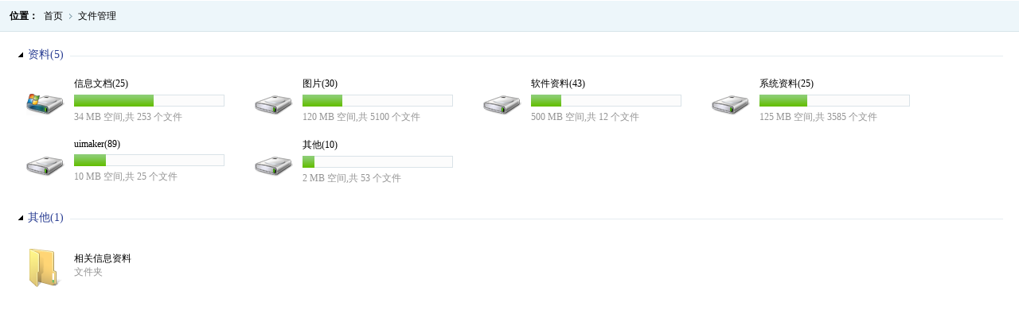

--- FILE ---
content_type: text/html
request_url: https://yujianni.top/uploads/ys/20171220/03/computer.html
body_size: 855
content:
<!DOCTYPE html PUBLIC "-//W3C//DTD XHTML 1.0 Transitional//EN" "http://www.w3.org/TR/xhtml1/DTD/xhtml1-transitional.dtd">
<html xmlns="http://www.w3.org/1999/xhtml">
<head>
<meta http-equiv="Content-Type" content="text/html; charset=utf-8" />
<title>无标题文档</title>
<link href="css/style.css" rel="stylesheet" type="text/css" />
<script type="text/javascript" src="js/jquery.js"></script>

<script language="javascript">
$(function(){	
	//导航切换
	$(".disklist li").click(function(){
		$(".disklist li.selected").removeClass("selected")
		$(this).addClass("selected");
	})	
})	
</script>

</head>


<body>

	<div class="place">
    <span>位置：</span>
    <ul class="placeul">
    <li><a href="#">首页</a></li>
    <li><a href="#">文件管理</a></li>
    </ul>
    </div>
    
    <div class="comtitle">
    <span><img src="images/clist.png" /></span>
    <h2>资料(5)</h2>
    <div class="rline"></div>
    </div>
    
    
    <ul class="disklist">
    
    <li>
    <a href="filelist.html">
    <div class="dleft1"></div>    
    <div class="dright">
    <h2>信息文档(25)</h2>
    <div class="dinfo"><span style="width:100px;"></span></div>
    <p>34 MB 空间,共 253 个文件</p>    
    </div>
    </a>
    </li>
    
    <li>
    <div class="dleft"></div>    
    <div class="dright">
    <h2>图片(30)</h2>
    <div class="dinfo"><span style="width:50px;"></span></div>
    <p>120 MB 空间,共 5100 个文件</p>    
    </div>
    </li>
    
    <li>
    <div class="dleft"></div>    
    <div class="dright">
    <h2>软件资料(43)</h2>
    <div class="dinfo"><span style="width:38px;"></span></div>
    <p>500 MB 空间,共 12 个文件</p>    
    </div>
    </li>
    
    <li>
    <div class="dleft"></div>    
    <div class="dright">
    <h2>系统资料(25)</h2>
    <div class="dinfo"><span style="width:60px;"></span></div>
    <p>125 MB 空间,共 3585 个文件</p>    
    </div>
    </li>
    
    <li class="selected">
    <div class="dleft"></div>    
    <div class="dright">
    <h2>uimaker(89)</h2>
    <div class="dinfo"><span style="width:40px;"></span></div>
    <p>10 MB 空间,共 25 个文件</p>    
    </div>
    </li>
    
    <li>
    <div class="dleft"></div>    
    <div class="dright">
    <h2>其他(10)</h2>
    <div class="dinfo"><span style="width:15px;"></span></div>
    <p>2 MB 空间,共 53 个文件</p>    
    </div>
    </li>
    
    
    </ul>
    
    
    
    <div class="comtitle">
    <span><img src="images/clist.png" /></span>
    <h2>其他(1)</h2>
    <div class="rline"></div>
    </div>
    
    
    <ul class="disklist">
    <li>
    <div class="dleft2"></div>    
    <div class="dright">
    <h3>相关信息资料</h3>
    <p>文件夹</p>    
    </div>
    </li>  
    </ul>
    
    
   

</body>

</html>


--- FILE ---
content_type: text/css
request_url: https://yujianni.top/uploads/ys/20171220/03/css/style.css
body_size: 5032
content:
@charset "utf-8";
/* CSS Document */
/***
 * uimaker
 * http://www.uimaker.com
 * e-mail: admin@uimaker.com
 */
*{font-size:9pt;border:0;margin:0;padding:0;}
body{font-family:'微软雅黑'; margin:0 auto;min-width:980px;}
ul{display:block;margin:0;padding:0;list-style:none;}
li{display:block;margin:0;padding:0;list-style: none;}
img{border:0;}
dl,dt,dd,span{margin:0;padding:0;display:block;}
a,a:focus{text-decoration:none;color:#000;outline:none;blr:expression(this.onFocus=this.blur());}
a:hover{color:#00a4ac;text-decoration:none;}
table{border-collapse:collapse;border-spacing: 0;}
cite{font-style:normal;}
h2{font-weight:normal;}

/*cloud*/

#mainBody {width:100%;height:100%;position:absolute;z-index:-1;}
.cloud {position:absolute;top:0px;left:0px;width:100%;height:100%;background:url(../images/cloud.png) no-repeat;z-index:1;opacity:0.5;}
#cloud2 {z-index:2;}


/*login*/
.logintop{height:47px; position:absolute; top:0; background:url(../images/loginbg1.png) repeat-x;z-index:100; width:100%;}
.logintop span{color:#fff; line-height:47px; background:url(../images/loginsj.png) no-repeat 21px 18px; text-indent:44px; color:#afc5d2; float:left;}
.logintop ul{float:right; padding-right:30px;}
.logintop ul li{float:left; margin-left:20px; line-height:47px;}
.logintop ul li a{color:#afc5d2;}
.logintop ul li a:hover{color:#fff;}
.loginbody{background:url(../images/loginbg3.png) no-repeat center center; width:100%; height:585px; overflow:hidden; position:absolute; top:47px;}
.systemlogo{background:url(../images/loginlogo.png) no-repeat center;width:100%; height:71px; margin-top:75px;}
.loginbox{width:692px; height:336px; background:url(../images/logininfo.png) no-repeat; margin-top:30px;}
.loginbox ul{margin-top:88px; margin-left:285px;}
.loginbox ul li{margin-bottom:25px;}
.loginbox ul li label{color:#687f92; padding-left:25px;}
.loginbox ul li label a{color:#687f92;}
.loginbox ul li label a:hover{color:#3d96c9;}
.loginbox ul li label input{margin-right:5px;}
.loginuser{width:299px; height:48px; background:url(../images/loginuser.png) no-repeat; border:none; line-height:48px; padding-left:44px; font-size:14px; font-weight:bold;}
.loginpwd{width:299px; height:48px; background:url(../images/loginpassword.png) no-repeat; border:none;line-height:48px; padding-left:44px; font-size:14px; color:#90a2bc;}
.loginbtn{width:111px;height:35px; background:url(../images/buttonbg.png) repeat-x; font-size:14px; font-weight:bold; color:#fff;cursor:pointer; line-height:35px;}
.loginbm{height:50px; line-height:50px; text-align:center; background:url(../images/loginbg2.png) repeat-x;position:absolute; bottom:0; width:100%; color:#0b3a58;}
.loginbm a{font-weight:bold;color:#0b3a58;}
.loginbm a:hover{color:#fff;}


/*top.html*/
.header{height:88px;}
.topleft{height:88px;background:url(../images/topleft.jpg) no-repeat;float:left; width:300px;}
.topleft img{margin-top:12px;margin-left:10px;}
.topright{height:88px;background:url(../images/topright.jpg) no-repeat right;float:right;}
.nav{float:left;}
.nav li{float:left;width:87px;height:88px; text-align:center;}
.nav li a{display:block;width:87px;height:88px;-moz-transition: none; transition: background-color 0.3s linear; -moz-transition: background-color 0.3s linear; -webkit-transition: background-color 0.3s linear; -o-transition: background-color 0.3s linear; }
.nav li a.selected{background:url(../images/navbg.png) no-repeat;}
.nav li a:hover{display:block;background:#000;color:#fff;background: none repeat scroll 0% 0% rgb(43, 127, 181);}
.nav li img{margin-top:10px;}
.nav li a{display:block;}
.nav a h2{font-size:14px;color:#d6e8f1;}
.nav a:hover h2{color:#fff;}
.topright ul{padding-top:15px; float:right; padding-right:12px;}
.topright ul li{float:left; padding-left:9px; padding-right:9px; background:url(../images/line.gif) no-repeat right;}
.topright ul li:last-child{background:none;}
.topright ul li a{font-size:13px; color:#e9f2f7;}
.topright ul li a:hover{color:#fff;}
.topright ul li span{margin-top:2px;float:left;padding-right:3px;}
.user{height:30px;background:url(../images/ub1.png) repeat-x;clear:both;margin-top:10px;float:right; margin-right:12px;border-radius:30px; behavior:url(js/pie.htc); white-space:nowrap;position:relative;}
.user span{display:inline-block;padding-right:10px; background:url(../images/user.png) no-repeat 15px 10px; line-height:30px; font-size:14px;color:#b8ceda; padding-left:20px; padding-left:35px;}
.user b{display:inline-block;width:20px;height:18px; background:url(../images/msg.png);text-align:center; font-weight:normal; color:#fff;font-size:14px;margin-right:13px; margin-top:7px; line-height:18px;}
.user i{display:inline-block;margin-right:5px;font-style:normal;line-height:30px; font-size:14px;color:#b8ceda;}

/*left.html*/
.lefttop{background:url(../images/lefttop.gif) repeat-x;height:40px;color:#fff;font-size:14px;line-height:40px;}
.lefttop span{margin-left:8px; margin-top:10px;margin-right:8px; background:url(../images/leftico.png) no-repeat; width:20px; height:21px;float:left;}
.leftmenu{width:187px;padding-bottom: 9999px;margin-bottom: -9999px; overflow:hidden; background:url(../images/leftline.gif) repeat-y right;}
.leftmenu dd{background:url(../images/leftmenubg.gif) repeat-x;line-height:35px;font-weight:bold;font-size:14px;border-right:solid 1px #b7d5df;}
.leftmenu dd span{float:left;margin:10px 8px 0 12px;}
.leftmenu dd .menuson{display:none;}
.leftmenu dd:first-child .menuson{display:block;}
.menuson {line-height:30px; font-weight:normal; }
.menuson li{cursor:pointer;}
.menuson li.active{position:relative; background:url(../images/libg.png) repeat-x; line-height:30px; color:#fff;}
.menuson li cite{display:block; float:left; margin-left:32px; background:url(../images/list.gif) no-repeat; width:16px; height:16px; margin-top:7px;}
.menuson li.active cite{background:url(../images/list1.gif) no-repeat;}
.menuson li.active i{display:block; background:url(../images/sj.png) no-repeat; width:6px; height:11px; position:absolute; right:0;z-index:10000; top:9px; right:-1px;}
.menuson li a{ display:block; *display:inline; *padding-top:5px;}
.menuson li.active a{color:#fff;}
.title{cursor:pointer;}


/*right.html*/
.place{height:40px; background:url(../images/righttop.gif) repeat-x;}
.place span{line-height:40px; font-weight:bold;float:left; margin-left:12px;}
.placeul li{float:left; line-height:40px; padding-left:7px; padding-right:12px; background:url(../images/rlist.gif) no-repeat right;}
.placeul li:last-child{background:none;}
.rightinfo{padding:8px;}
.tools{clear:both; height:35px; margin-bottom:8px;}
.toolbar{float:left;}
.toolbar li{background:url(../images/toolbg.gif) repeat-x; line-height:33px; height:33px; border:solid 1px #d3dbde; float:left; padding-right:10px; margin-right:5px;border-radius: 3px; behavior:url(js/pie.htc); cursor:pointer;}
.toolbar li span{float:left; margin-left:10px; margin-right:5px; margin-top:5px;}
.toolbar1{float:right;}
.toolbar1 li{background:url(../images/toolbg.gif) repeat-x; line-height:33px; height:33px; border:solid 1px #d3dbde; float:left; padding-right:10px; margin-left:5px;border-radius: 3px; behavior:url(js/pie.htc);}
.toolbar1 li span{float:left; margin-left:10px; margin-right:5px; margin-top:5px;}
.tablelist{border:solid 1px #cbcbcb; width:100%; clear:both;}
.tablelist th{background:url(../images/th.gif) repeat-x; height:34px; line-height:34px; border-bottom:solid 1px #b6cad2; text-indent:11px; text-align:left;}
.tablelist td{line-height:35px; text-indent:11px; border-right: dotted 1px #c7c7c7;}
.tablelink{color:#056dae;}
.tablelist tbody tr.odd{background:#f5f8fa;}
.tablelist tbody tr:hover{background:#e5ebee;}
.sort{padding-left:3px;}

/*page*/
.pagin{position:relative;margin-top:10px;padding:0 12px;}
.pagin .blue{color:#056dae;font-style:normal;}
.pagin .paginList{position:absolute;right:12px;top:0;}
.pagin .paginList .paginItem{float:left;}
.pagin .paginList .paginItem a{float:left;width:31px;height:28px;border:1px solid #DDD; text-align:center;line-height:30px;border-left:none;color:#3399d5;}
.pagin .paginList .paginItem:first-child a{border-left:1px solid #DDD;}
.pagin .paginList .paginItem:first-child a{border-bottom-left-radius:5px;border-top-left-radius:5px;}
.pagin .paginList .paginItem:last-child a{border-bottom-right-radius:5px;border-top-right-radius:5px;}
.pagin .paginList .paginItem.current,.pagin .paginList .paginItem.current a{background:#f5f5f5; cursor:default;color:#737373;}
.pagin .paginList .paginItem:hover{background:#f5f5f5;}
.pagin .paginList .paginItem.more,.pagin .paginList .paginItem.more a:hover{ cursor:default;}
.pagin .paginList .paginItem.more:hover{background:#FFF;}
.pagin .paginList .paginItem.more a{color:#737373;}
.pagepre{background:url(../images/pre.gif) no-repeat center center; width:31px; height:28px;}
.pagenxt{background:url(../images/next.gif) no-repeat center center; width:31px; height:28px;}

/*index*/
.mainindex{padding:20px; overflow:hidden;}
.welinfo{height:32px; line-height:32px; padding-bottom:8px;}
.welinfo span{float:left;}
.welinfo b{padding-left:8px;}
.welinfo a{padding-left:15px;color:#3186c8;}
.welinfo a:hover{color:#F60;}
.welinfo i{font-style:normal; padding-left:8px;}
.xline{border-bottom:solid 1px #dfe9ee; height:5px;}
.iconlist{padding-left:40px; overflow:hidden;}
.iconlist li{text-align:center; float:left; margin-right:25px; margin-top:25px;}
.iconlist li p{line-height:25px;}
.ibox{clear:both; padding-left:40px; padding-top:18px; overflow:hidden; padding-bottom:18px;}
.ibtn{background:url(../images/ibtnbg.png) repeat-x;border:solid 1px #bfcfe1; height:23px; line-height:23px; display:block; float:left; padding:0 15px; cursor:pointer;}
.ibtn img{margin-top:5px; float:left; padding-right:7px;}
.box{height:15px;}
.infolist{padding-left:40px; padding-bottom:15px;}
.infolist li{ line-height:23px; height:23px; margin-bottom:8px;}
.infolist li span{float:left; display:block; margin-right:10px;}
.uimakerinfo{padding-left:40px; background:url(../images/search.png) no-repeat 10px 15px; padding-top:15px; padding-bottom:20px;}
.umlist{padding-left:40px;}
.umlist li{float:left; background:url(../images/ulist.png) no-repeat 0 5px; padding-left:10px; margin-right:15px;}


/*default*/
.mainbox{padding:8px;position:relative;}
.mainleft{padding-right:298px;}
.leftinfo{border:#d3dbde solid 1px; height:290px;}
.mainright{width:298px;position:absolute; top:8px; right:8px;}
.dflist{border:#d3dbde solid 1px; width:288px; height:290px; float:right;}
.dflist1{border:#d3dbde solid 1px; width:288px; height:238px; float:right; margin-top:8px;}
.listtitle{background:url(../images/tbg.png) repeat-x; height:36px; line-height:36px; border-bottom:solid 1px #d3dbde; text-indent:14px; font-weight:bold; font-size:14px;}
.more1{float:right; font-weight:normal;color:#307fb1; padding-right:17px;}
.maintj{text-align:center;}
.newlist{padding-left:14px; padding-top:15px;}
.newlist li{line-height:25px; background:url(../images/list2.png) no-repeat 0px 8px; text-indent:11px;}
.newlist i{width:80px; display:block; float:left; font-style:normal;}
.newlist b{font-weight:normal; color:#7b7b7b; padding-left:10px;}
.leftinfos{height:238px;margin-top:8px;}
.infoleft{border:#d3dbde solid 1px; float:left;height:238px;}
.inforight{border:#d3dbde solid 1px; float:right;height:238px; }
.tooli{padding:30px 20px;}
.tooli li{float:left;padding-left:15px; padding-right:15px;margin-bottom:20px;}
.tooli li span{text-align:center;}
.tooli li p{line-height:35px; text-align:center;}


/*form*/
.formbody{padding:10px 18px;}
.formtitle{border-bottom:solid 1px #d0dee5; line-height:35px; position:relative; height:35px; margin-bottom:28px;}
.formtitle span{font-weight:bold;font-size:14px; border-bottom:solid 3px #66c9f3;float:left; position:absolute; z-index:100; bottom:-1px; padding:0 3px; height:30px; line-height:30px;}
.forminfo{padding-left:23px;}
.forminfo li{margin-bottom:13px; clear:both;}
.forminfo li label{width:86px;line-height:34px; display:block; float:left;}
.forminfo li i{color:#7f7f7f; padding-left:20px; font-style:normal;}
.forminfo li cite{display:block; padding-top:10px;}
.dfinput{width:345px; height:32px; line-height:32px; border-top:solid 1px #a7b5bc; border-left:solid 1px #a7b5bc; border-right:solid 1px #ced9df; border-bottom:solid 1px #ced9df; background:url(../images/inputbg.gif) repeat-x; text-indent:10px;}
.textinput{border-top:solid 1px #a7b5bc; border-left:solid 1px #a7b5bc; border-right:solid 1px #ced9df; border-bottom:solid 1px #ced9df; background:url(../images/inputbg.gif) repeat-x; padding:10px; width:504px; height:135px; line-height:20px; overflow:hidden;}
.btn{width:137px;height:35px; background:url(../images/btnbg.png) no-repeat; font-size:14px;font-weight:bold;color:#fff; cursor:pointer;}


/*tip*/
.tip{width:485px; height:260px; position:absolute;top:10%; left:30%;background:#fcfdfd;box-shadow:1px 8px 10px 1px #9b9b9b;border-radius:1px;behavior:url(js/pie.htc); display:none; z-index:111111;}
.tiptop{height:40px; line-height:40px; background:url(../images/tcbg.gif)  repeat-x; cursor:pointer;}
.tiptop span{font-size:14px; font-weight:bold; color:#fff;float:left; text-indent:20px;}
.tiptop a{display:block; background:url(../images/close.png) no-repeat; width:22px; height:22px;float:right;margin-right:7px; margin-top:10px; cursor:pointer;}
.tiptop a:hover{background:url(../images/close1.png) no-repeat;}
.tipinfo{padding-top:30px;margin-left:65px; height:95px;}
.tipinfo span{width:95px; height:95px;float:left;}
.tipright{float:left;padding-top:15px; padding-left:10px;}
.tipright p{font-size:14px; font-weight:bold; line-height:35px;}
.tipright cite{color:#858686;}
.tipbtn{margin-top:25px; margin-left:125px;}
.sure ,.cancel{width:96px; height:35px; line-height:35px; color:#fff; background:url(../images/btnbg1.png) repeat-x; font-size:14px; font-weight:bold;border-radius: 3px; cursor:pointer;}
.cancel{background:url(../images/btnbg2.png) repeat-x;color:#000;font-weight:normal;}

/*tools*/
.toolsli{clear:both; overflow:hidden; margin-bottom:20px;}
.toollist{margin-left:20px; overflow:hidden; float:left;}
.toollist li{width:66px; text-align:center; float:left; margin-right:32px;}
.toollist li a{width:65px; height:65px; background:#fafbfb; border-right:solid 1px #dbdbdb;border-bottom:solid 1px #dbdbdb; display:block;}
.toollist li a:hover{background:#eef4f7;border-right:solid 1px #d0d5d7;border-bottom:solid 1px #d0d5d7;}
.toollist li h2{line-height:35px;}
.tooladd{margin-top:25px; width:20px; height:20px; float:left; display:block;}

/*error 404*/
.error{background:url(../images/404.png) no-repeat; width:490px; margin-top:75px;padding-top:65px;}
.error h2{font-size:22px; padding-left:154px;}
.error p{padding-left:154px; line-height:35px;color:#717678;}
.reindex{padding-left:154px;}
.reindex a{width:115px; height:35px; font-size:14px; font-weight:bold; color:#fff; background:#3c95c8; display:block; line-height:35px; text-align:center;border-radius: 3px; behavior:url(js/pie.htc);margin-top:20px;}

/*computer*/
.comtitle{padding:20px; clear:both;}
.comtitle span{width:10px;height:10px; background:url(../images/clist.png) no-repeat; float:left; background:#fff; padding-top:3px;}
.comtitle h2{font-size:14px; display:block; float:left;color:#2a3e93; background:#fff; padding-left:5px; padding-right:8px;}
.rline{border-bottom:solid 1px #e5ecf0; height:10px; margin-left:50px;}
.disklist{padding-left:20px; padding-right:20px;}
.disklist li{width:275px;_width:270px;float:left; margin-right:10px;px;height:70px; cursor:pointer; margin-bottom:5px;border:solid 1px #fff;}
.disklist li a{color:#000;}
.disklist li:hover{background:#fcfcfc; border:solid 1px #e5ecf0;}
.dleft{background:url(../images/c02.png) no-repeat; height:50px; margin-left:12px; float:left; width:50px; margin-top:15px;}
.dleft1{background:url(../images/c01.png) no-repeat; height:50px; margin-left:12px; float:left; width:50px; margin-top:15px;}
.dleft2{background:url(../images/c03.png) no-repeat; height:50px; margin-left:12px; float:left; width:50px; margin-top:15px;}
.dright{float:left; margin-left:10px; margin-top:5px;}
.dright h3{font-weight:normal; padding-top:15px;}
.dright p{color:#949494;}
.dinfo{width:189px;height:15px; background:url(../images/diskbg.png) no-repeat; margin-top:5px; margin-bottom:5px;}
.dinfo span{background:url(../images/cbg.png) repeat-x; height:15px;}
.filetable{width:100%;}
.filetable thead tr{background:#f5f9fb; line-height:35px;}
.filetable thead tr th{text-align:left; text-indent:15px;font-weight:normal;color:#597190;}
.filetable tbody tr td{text-indent:15px; line-height:23px;}
.filetable tbody tr td img {margin-right:5px;}
.tdlast{text-align:right;}
.filetable tbody tr:hover{background:#f5f8fa; cursor:pointer;}

/*imglist*/
.imglist{clear:both; overflow:hidden; margin-bottom:20px; margin-left:5px;}
.imglist li{width:188px; border:solid 1px #fff;height:199px;float:left; margin-right:8px; margin-bottom:10px; cursor:pointer;}
.imglist li:hover{border:solid 1px #d7e4ea;}
.imglist li span{width:168px; height:126px; margin:8px;}
.imglist li h2{text-align:center; line-height:25px;}
.imglist li p{text-align:center; line-height:17px; background:url(../images/line1.png) center center no-repeat;}
.imglist li p a{color:#1f7cb6;}
.imglist li p a:hover{color:#F60;}

/*imgtable*/
.imgtable{width:100%;border:solid 1px #cbcbcb; }
.imgtable th{background:url(../images/th.gif) repeat-x; height:34px; line-height:34px; border-bottom:solid 1px #b6cad2; text-indent:21px; text-align:left;}
.imgtable td{line-height:20px; text-indent:21px; border-right: dotted 1px #c7c7c7;}
.imgtable td img{margin:10px 20px 10px 0;}
.imgtable td p{color:#919191;}
.imgtable td i{font-style:normal; color:#ea2020;}
.imgtd{text-indent:0;}
.imgtable tbody tr.odd{background:#f5f8fa;}
.imgtable tbody tr:hover{background:#e5ebee;}

/*tab*/
.itab{height:36px; border-bottom:solid 1px #d0dee5; position:relative; border-left:solid 1px #d3dbde;}
.itab ul li{float:left;height:37px; line-height:37px; background:url(../images/itabbg.png) repeat-x; border-right:solid 1px #d3dbde;}
.itab ul li a{font-size:14px; color:#000; padding-left:25px; padding-right:25px;}
.itab ul li a.selected{ height:37px; display:block; background:url(../images/itabbg1.png) repeat-x; font-weight:bold;}
.tabson{margin:18px 0px;}
.formtext{height:45px; padding-left:25px; line-height:20px; color:#848383;}
.formtext b{color:#d70101;}
.forminfo b{color:#ea2020; padding-left:3px;}

/*class*/
.classlist li{float:left;margin-right:10px;margin-bottom:10px;padding:12px;border:1px solid #ebebeb; background:#fcfcfc;}
.classlist li:hover{border:1px solid #3eafe0; cursor:pointer;}
.classlist li span{float:left;margin-right:18px;border:3px solid #fff;}
.classlist li .lright{float:left;width:150px;}
.classlist li .lright h2{font-size:12px; font-weight:bold;line-height:30px;}
.classlist li .lright p{line-height:20px;}
.enter{display:block;margin-top:5px;width:94px;height:30px;color:#fff;background:#3eafe0;font-weight:bold; border-radius:2px; text-align:center;line-height:30px; cursor:pointer;}
.enter:hover{color:#fff; background:#d98c1d;}
.clear{clear:both;}

/*seachform*/
.seachform{ height:42px;}
.seachform li{float:left; margin-right:15px;}
.seachform li label{padding-right:10px; float:left; line-height:32px;}
.scinput{width:150px; height:32px; line-height:32px; border-top:solid 1px #a7b5bc; border-left:solid 1px #a7b5bc; border-right:solid 1px #ced9df; border-bottom:solid 1px #ced9df; background:url(../images/inputbg.gif) repeat-x; text-indent:10px;}
.scbtn{width:85px;height:35px; background:url(../images/btnbg.png) no-repeat center; font-size:14px;font-weight:bold;color:#fff; cursor:pointer;border-radius:3px; behavior:url(js/pie.htc);}